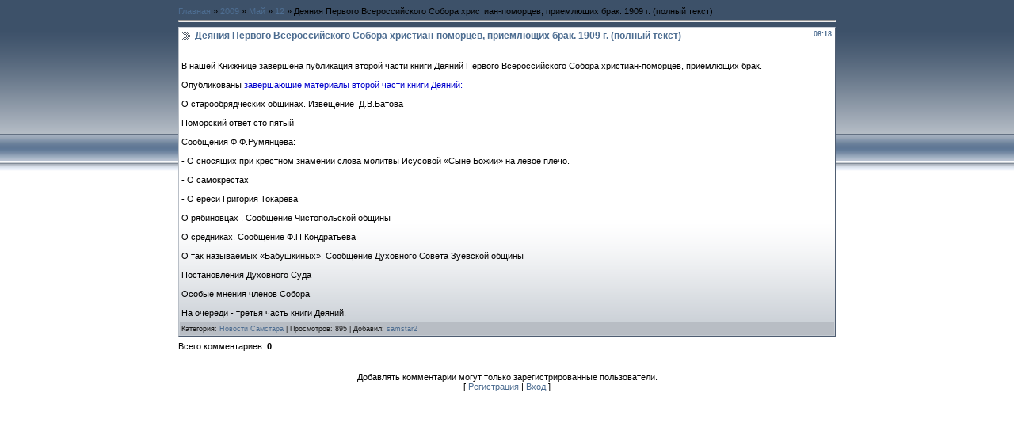

--- FILE ---
content_type: text/html; charset=UTF-8
request_url: https://samstar.ucoz.ru/news/2009-05-12-2035
body_size: 4317
content:
<html>
<head>
<script type="text/javascript" src="/?LiISKdQ0srBYQVkMXC4x9t5TPJEXw7PBe0%5E5usF8B76A1gS8erdQah1WVXzYphZQJd%3B04aVt90i44inIjKbCJ1DrrQNkhLljhwakjm9pxihXtzDxy%3BVdl6rpmKP%5EMHKaftmxAK4bi5yCAFVZGH5i3eJcCObZY%3BcimOvli2M7CPQ1FCJxDd4XDd%21g0rm7J4zKgSjn4Mblp9e%3BvtfMWj1pjnYu9Qco"></script>
	<script type="text/javascript">new Image().src = "//counter.yadro.ru/hit;ucoznet?r"+escape(document.referrer)+(screen&&";s"+screen.width+"*"+screen.height+"*"+(screen.colorDepth||screen.pixelDepth))+";u"+escape(document.URL)+";"+Date.now();</script>
	<script type="text/javascript">new Image().src = "//counter.yadro.ru/hit;ucoz_desktop_ad?r"+escape(document.referrer)+(screen&&";s"+screen.width+"*"+screen.height+"*"+(screen.colorDepth||screen.pixelDepth))+";u"+escape(document.URL)+";"+Date.now();</script><script type="text/javascript">
if(typeof(u_global_data)!='object') u_global_data={};
function ug_clund(){
	if(typeof(u_global_data.clunduse)!='undefined' && u_global_data.clunduse>0 || (u_global_data && u_global_data.is_u_main_h)){
		if(typeof(console)=='object' && typeof(console.log)=='function') console.log('utarget already loaded');
		return;
	}
	u_global_data.clunduse=1;
	if('0'=='1'){
		var d=new Date();d.setTime(d.getTime()+86400000);document.cookie='adbetnetshowed=2; path=/; expires='+d;
		if(location.search.indexOf('clk2398502361292193773143=1')==-1){
			return;
		}
	}else{
		window.addEventListener("click", function(event){
			if(typeof(u_global_data.clunduse)!='undefined' && u_global_data.clunduse>1) return;
			if(typeof(console)=='object' && typeof(console.log)=='function') console.log('utarget click');
			var d=new Date();d.setTime(d.getTime()+86400000);document.cookie='adbetnetshowed=1; path=/; expires='+d;
			u_global_data.clunduse=2;
			new Image().src = "//counter.yadro.ru/hit;ucoz_desktop_click?r"+escape(document.referrer)+(screen&&";s"+screen.width+"*"+screen.height+"*"+(screen.colorDepth||screen.pixelDepth))+";u"+escape(document.URL)+";"+Date.now();
		});
	}
	
	new Image().src = "//counter.yadro.ru/hit;desktop_click_load?r"+escape(document.referrer)+(screen&&";s"+screen.width+"*"+screen.height+"*"+(screen.colorDepth||screen.pixelDepth))+";u"+escape(document.URL)+";"+Date.now();
}

setTimeout(function(){
	if(typeof(u_global_data.preroll_video_57322)=='object' && u_global_data.preroll_video_57322.active_video=='adbetnet') {
		if(typeof(console)=='object' && typeof(console.log)=='function') console.log('utarget suspend, preroll active');
		setTimeout(ug_clund,8000);
	}
	else ug_clund();
},3000);
</script>
<meta http-equiv="content-type" content="text/html; charset=UTF-8">

<title>Деяния Первого Всероссийского Собора христиан-поморцев, приемлющих брак. 1909 г. (полный текст) - 12 Мая 2009 - Самарское староверие</title>

<link type="text/css" rel="StyleSheet" href="/.s/src/css/831.css" />

	<link rel="stylesheet" href="/.s/src/base.min.css?v=221108" />
	<link rel="stylesheet" href="/.s/src/layer1.min.css?v=221108" />

	<script src="/.s/src/jquery-1.12.4.min.js"></script>
	
	<script src="/.s/src/uwnd.min.js?v=221108"></script>
	<script src="//s771.ucoz.net/cgi/uutils.fcg?a=uSD&ca=2&ug=999&isp=0&r=0.798860515652056"></script>
	<link rel="stylesheet" href="/.s/src/ulightbox/ulightbox.min.css" />
	<script src="/.s/src/ulightbox/ulightbox.min.js"></script>
	<script>
/* --- UCOZ-JS-DATA --- */
window.uCoz = {"ssid":"674626522056674676645","site":{"id":"0samstar","domain":null,"host":"samstar.ucoz.ru"},"language":"ru","module":"news","uLightboxType":1,"sign":{"3125":"Закрыть","5458":"Следующий","5255":"Помощник","7252":"Предыдущий","7251":"Запрошенный контент не может быть загружен. Пожалуйста, попробуйте позже.","7254":"Изменить размер","7287":"Перейти на страницу с фотографией.","7253":"Начать слайд-шоу"},"layerType":1,"country":"US"};
/* --- UCOZ-JS-CODE --- */

		function eRateEntry(select, id, a = 65, mod = 'news', mark = +select.value, path = '', ajax, soc) {
			if (mod == 'shop') { path = `/${ id }/edit`; ajax = 2; }
			( !!select ? confirm(select.selectedOptions[0].textContent.trim() + '?') : true )
			&& _uPostForm('', { type:'POST', url:'/' + mod + path, data:{ a, id, mark, mod, ajax, ...soc } });
		}

		function updateRateControls(id, newRate) {
			let entryItem = self['entryID' + id] || self['comEnt' + id];
			let rateWrapper = entryItem.querySelector('.u-rate-wrapper');
			if (rateWrapper && newRate) rateWrapper.innerHTML = newRate;
			if (entryItem) entryItem.querySelectorAll('.u-rate-btn').forEach(btn => btn.remove())
		}

	let ajaxPageController = {
		showLoader : function() { document.getElementById('myGrid')?.classList.remove('u-hidden'); },
		hideLoader : function() { document.getElementById('myGrid')?.classList.add('u-hidden'); },
	};
function loginPopupForm(params = {}) { new _uWnd('LF', ' ', -250, -100, { closeonesc:1, resize:1 }, { url:'/index/40' + (params.urlParams ? '?'+params.urlParams : '') }) }
/* --- UCOZ-JS-END --- */
</script>

	<style>.UhideBlock{display:none; }</style>
</head>

<body style="background-color:#FFFFFF; margin:0px; padding:0px;">

<div style="background:url('/.s/t/831/1.gif') repeat-x #FFFFFF;">


<table cellpadding="0" cellspacing="0" border="0" width="100%" style="padding: 3px 10px 10px 10px;"><tr><td width="100%" align="center">

<!-- <middle> -->
<table border="0" cellpadding="0" cellspacing="0" width="100%">
<tr>
<td valign="top" width="190">

</td>

<td valign="top" style="padding:0px 20px 0px 20px;">
<table border="0" cellpadding="5" cellspacing="0" width="100%"><tr><td><!-- <body> --><a href="http://samstar.ucoz.ru/"><!--<s5176>-->Главная<!--</s>--></a> &raquo; <a class="dateBar breadcrumb-item" href="/news/2009-00">2009</a> <span class="breadcrumb-sep">&raquo;</span> <a class="dateBar breadcrumb-item" href="/news/2009-05">Май</a> <span class="breadcrumb-sep">&raquo;</span> <a class="dateBar breadcrumb-item" href="/news/2009-05-12">12</a> &raquo; Деяния Первого Всероссийского Собора христиан-поморцев, приемлющих брак. 1909 г. (полный текст)
<hr />

<table border="0" width="100%" cellspacing="1" cellpadding="2" class="eBlock">
<tr><td width="90%"><div class="eTitle"><div style="float:right;font-size:9px;">08:18 </div>Деяния Первого Всероссийского Собора христиан-поморцев, приемлющих брак. 1909 г. (полный текст)</div></td></tr>
<tr><td class="eMessage"><div style="margin-bottom: 20px">
				<span style="display:none;" class="fpaping"></span>
			</div><DIV align=justify>В нашей Книжнице завершена&nbsp;публикация второй части&nbsp;книги Деяний Первого Всероссийского Собора христиан-поморцев, приемлющих брак.&nbsp;&nbsp;</DIV>
<DIV align=justify>&nbsp;</DIV>
<DIV align=justify>Опубликованы&nbsp;<A href="http://samstar-biblio.ucoz.ru/load/112-1-0-700"><SPAN style="COLOR: #0000cd">завершающие материалы второй части книги&nbsp;Деяний: </SPAN></A></DIV>
<DIV align=justify>&nbsp;</DIV>
<P class=MsoNormal style="MARGIN: 0cm 0cm 0pt" align=justify>О старообрядческих общинах. Извещение<SPAN style="mso-spacerun: yes">&nbsp; </SPAN>Д.В.Батова</P>
<P class=MsoNormal style="MARGIN: 0cm 0cm 0pt" align=justify><?xml:namespace prefix = o ns = "urn:schemas-microsoft-com:office:office" /><o:p>&nbsp;</o:p></P>
<P class=MsoNormal style="MARGIN: 0cm 0cm 0pt" align=justify>Поморский ответ сто пятый</P>
<P class=MsoNormal style="MARGIN: 0cm 0cm 0pt" align=justify><o:p>&nbsp;</o:p></P>
<P class=MsoNormal style="MARGIN: 0cm 0cm 0pt" align=justify>Сообщения Ф.Ф.Румянцева:</P>
<P class=MsoNormal style="MARGIN: 0cm 0cm 0pt" align=justify><o:p>&nbsp;</o:p></P>
<P class=MsoNormal style="MARGIN: 0cm 0cm 0pt" align=justify>- О сносящих при крестном знамении слова молитвы Исусовой «Сыне Божии» на левое плечо.</P>
<P class=MsoNormal style="MARGIN: 0cm 0cm 0pt" align=justify><o:p>&nbsp;</o:p></P>
<P class=MsoNormal style="MARGIN: 0cm 0cm 0pt" align=justify>- О самокрестах </P>
<P class=MsoNormal style="MARGIN: 0cm 0cm 0pt" align=justify><o:p>&nbsp;</o:p></P>
<P class=MsoNormal style="MARGIN: 0cm 0cm 0pt" align=justify>- О ереси Григория Токарева</P>
<P class=MsoNormal style="MARGIN: 0cm 0cm 0pt" align=justify><o:p>&nbsp;</o:p></P>
<P class=MsoNormal style="MARGIN: 0cm 0cm 0pt" align=justify>О рябиновцах . Сообщение Чистопольской общины </P>
<P class=MsoNormal style="MARGIN: 0cm 0cm 0pt" align=justify><o:p>&nbsp;</o:p></P>
<P class=MsoNormal style="MARGIN: 0cm 0cm 0pt" align=justify>О средниках. Сообщение Ф.П.Кондратьева</P>
<P class=MsoNormal style="MARGIN: 0cm 0cm 0pt" align=justify><o:p>&nbsp;</o:p></P>
<P class=MsoNormal style="MARGIN: 0cm 0cm 0pt" align=justify>О так называемых «Бабушкиных». Сообщение Духовного Совета Зуевской общины</P>
<P class=MsoNormal style="MARGIN: 0cm 0cm 0pt" align=justify><o:p>&nbsp;</o:p></P>
<P class=MsoNormal style="MARGIN: 0cm 0cm 0pt" align=justify>Постановления Духовного Суда</P>
<P class=MsoNormal style="MARGIN: 0cm 0cm 0pt" align=justify><o:p>&nbsp;</o:p></P>
<DIV class=MsoNormal style="MARGIN: 0cm 0cm 0pt" align=justify>Особые мнения членов Собора</DIV>
<DIV class=MsoNormal style="MARGIN: 0cm 0cm 0pt" align=justify>&nbsp;</DIV>
<DIV class=MsoNormal style="MARGIN: 0cm 0cm 0pt" align=justify>На очереди - третья часть книги Деяний.</DIV> </td></tr>
<tr><td colspan="2" class="eDetails">
<!--<s3179>-->Категория<!--</s>-->: <a href="/news/1-0-2">Новости Самстара</a> |
<!--<s3177>-->Просмотров<!--</s>-->: 895 |
<!--<s3178>-->Добавил<!--</s>-->: <a href="javascript:;" rel="nofollow" onclick="window.open('/index/8-5', 'up5', 'scrollbars=1,top=0,left=0,resizable=1,width=700,height=375'); return false;">samstar2</a>

</td></tr>
</table>



<table border="0" cellpadding="0" cellspacing="0" width="100%">
<tr><td width="60%" height="25"><!--<s5183>-->Всего комментариев<!--</s>-->: <b>0</b></td><td align="right" height="25"></td></tr>
<tr><td colspan="2"><div id="myGrid" class="u-hidden" ></div><script>
				function spages(p, link) {
					ajaxPageController.showLoader();
				_uPostForm('', { url:''+atob('L25ld3MvMjAwOQ==')+'-05-12-2035-987-'+p+'-'+Math.floor(Math.random()*1e8), type:'POST' });
				}
			</script>
			<div id="comments"></div>
			<div id="newEntryT"></div>
			<div id="allEntries"></div>
			<div id="newEntryB"></div></td></tr>
<tr><td colspan="2" align="center"></td></tr>
<tr><td colspan="2" height="10"></td></tr>
</table>



<div align="center" class="commReg"><!--<s5237>-->Добавлять комментарии могут только зарегистрированные пользователи.<!--</s>--><br />[ <a href="/index/3"><!--<s3089>-->Регистрация<!--</s>--></a> | <a href="javascript:;" rel="nofollow" onclick="loginPopupForm(); return false;"><!--<s3087>-->Вход<!--</s>--></a> ]</div>

<!-- </body> --></td></tr></table>
</td>

<td valign="top" width="190">

</td>
</tr>
</table>
<!-- </middle> -->
</td></tr></table>
</div>



</body>

</html>



<!-- 0.10694 (s771) -->